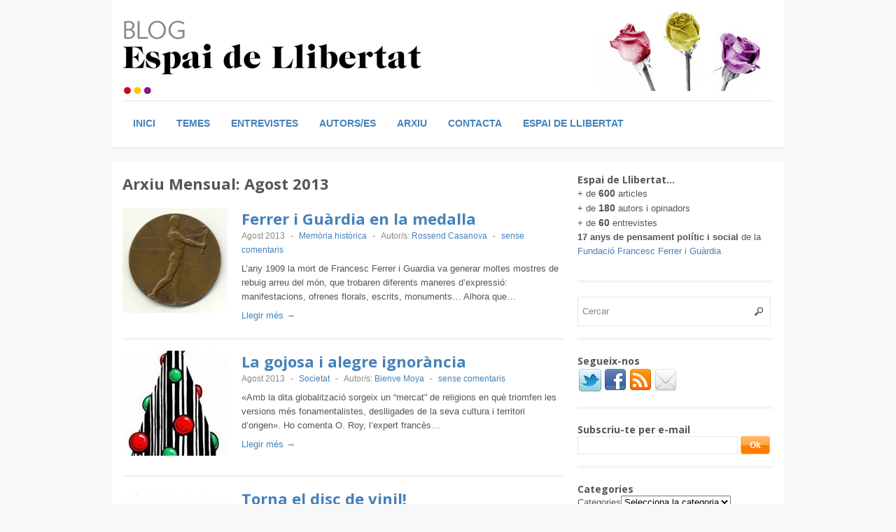

--- FILE ---
content_type: text/html; charset=UTF-8
request_url: https://blog.ferrerguardia.org/2013/08/
body_size: 10732
content:
 
<!DOCTYPE html>
<!--[if lt IE 7 ]> <html class="no-js ie6" lang="ca"> <![endif]-->
<!--[if IE 7 ]>    <html class="no-js ie7" lang="ca"> <![endif]-->
<!--[if IE 8 ]>    <html class="no-js ie8" lang="ca"> <![endif]-->
<!--[if (gte IE 9)|!(IE)]><!--> <html class="no-js" lang="ca"> <!--<![endif]-->
<head>
<meta charset="UTF-8" />
<meta name="viewport" content="width=device-width" />
<meta http-equiv="X-UA-Compatible" content="IE=edge,chrome=1" />




<link rel="profile" href="https://gmpg.org/xfn/11" />
<link rel="stylesheet" type="text/css" media="all" href="https://blog.ferrerguardia.org/wp-content/themes/max/style.css" />
<link rel="pingback" href="https://blog.ferrerguardia.org/xmlrpc.php" />
<script>(function(d, s, id){
				 var js, fjs = d.getElementsByTagName(s)[0];
				 if (d.getElementById(id)) {return;}
				 js = d.createElement(s); js.id = id;
				 js.src = "//connect.facebook.net/en_US/sdk.js#xfbml=1&version=v2.6";
				 fjs.parentNode.insertBefore(js, fjs);
			   }(document, 'script', 'facebook-jssdk'));</script>
<!-- This site is optimized with the Yoast SEO plugin v12.2 - https://yoast.com/wordpress/plugins/seo/ -->
<title>Arxius de Agost 2013 - Blog Espai de Llibertat</title>
<meta name="robots" content="max-snippet:-1, max-image-preview:large, max-video-preview:-1"/>
<link rel="canonical" href="https://blog.ferrerguardia.org/2013/08/" />
<meta property="og:locale" content="ca_ES" />
<meta property="og:type" content="object" />
<meta property="og:title" content="Arxius de Agost 2013 - Blog Espai de Llibertat" />
<meta property="og:url" content="https://blog.ferrerguardia.org/2013/08/" />
<meta property="og:site_name" content="Blog Espai de Llibertat" />
<meta name="twitter:card" content="summary" />
<meta name="twitter:title" content="Arxius de Agost 2013 - Blog Espai de Llibertat" />
<meta name="twitter:site" content="@f_ferrerguardia" />
<script type='application/ld+json' class='yoast-schema-graph yoast-schema-graph--main'>{"@context":"https://schema.org","@graph":[{"@type":"Organization","@id":"https://blog.ferrerguardia.org/#organization","name":"Fundaci\u00f3 Ferrer i Gu\u00e0rdia","url":"https://blog.ferrerguardia.org/","sameAs":["https://www.facebook.com/FundacioFrancescFerrerGuardia","https://www.linkedin.com/company/francisco-ferrer-foundation-fundaci-francesc-ferrer-i-gu-rdia","https://www.youtube.com/user/fundferrerguardia","https://twitter.com/f_ferrerguardia"],"logo":{"@type":"ImageObject","@id":"https://blog.ferrerguardia.org/#logo","url":"https://blog.ferrerguardia.org/wp-content/uploads/2013/01/logo-ffg.png","width":196,"height":36,"caption":"Fundaci\u00f3 Ferrer i Gu\u00e0rdia"},"image":{"@id":"https://blog.ferrerguardia.org/#logo"}},{"@type":"WebSite","@id":"https://blog.ferrerguardia.org/#website","url":"https://blog.ferrerguardia.org/","name":"Blog Espai de Llibertat","publisher":{"@id":"https://blog.ferrerguardia.org/#organization"},"potentialAction":{"@type":"SearchAction","target":"https://blog.ferrerguardia.org/?s={search_term_string}","query-input":"required name=search_term_string"}},{"@type":"CollectionPage","@id":"https://blog.ferrerguardia.org/2013/08/#webpage","url":"https://blog.ferrerguardia.org/2013/08/","inLanguage":"ca","name":"Arxius de Agost 2013 - Blog Espai de Llibertat","isPartOf":{"@id":"https://blog.ferrerguardia.org/#website"}}]}</script>
<!-- / Yoast SEO plugin. -->

<link rel='dns-prefetch' href='//ws.sharethis.com' />
<link rel='dns-prefetch' href='//maxcdn.bootstrapcdn.com' />
<link rel='dns-prefetch' href='//s.w.org' />
<link rel="alternate" type="application/rss+xml" title="Blog Espai de Llibertat &raquo; canal d&#039;informació" href="https://feeds.feedburner.com/BlogEspaiDeLlibertat" />
<link rel="alternate" type="application/rss+xml" title="Blog Espai de Llibertat &raquo; Canal dels comentaris" href="https://feeds.feedburner.com/BlogEspaiDeLlibertat" />
		<script type="text/javascript">
			window._wpemojiSettings = {"baseUrl":"https:\/\/s.w.org\/images\/core\/emoji\/12.0.0-1\/72x72\/","ext":".png","svgUrl":"https:\/\/s.w.org\/images\/core\/emoji\/12.0.0-1\/svg\/","svgExt":".svg","source":{"concatemoji":"https:\/\/blog.ferrerguardia.org\/wp-includes\/js\/wp-emoji-release.min.js?ver=5.2.23"}};
			!function(e,a,t){var n,r,o,i=a.createElement("canvas"),p=i.getContext&&i.getContext("2d");function s(e,t){var a=String.fromCharCode;p.clearRect(0,0,i.width,i.height),p.fillText(a.apply(this,e),0,0);e=i.toDataURL();return p.clearRect(0,0,i.width,i.height),p.fillText(a.apply(this,t),0,0),e===i.toDataURL()}function c(e){var t=a.createElement("script");t.src=e,t.defer=t.type="text/javascript",a.getElementsByTagName("head")[0].appendChild(t)}for(o=Array("flag","emoji"),t.supports={everything:!0,everythingExceptFlag:!0},r=0;r<o.length;r++)t.supports[o[r]]=function(e){if(!p||!p.fillText)return!1;switch(p.textBaseline="top",p.font="600 32px Arial",e){case"flag":return s([55356,56826,55356,56819],[55356,56826,8203,55356,56819])?!1:!s([55356,57332,56128,56423,56128,56418,56128,56421,56128,56430,56128,56423,56128,56447],[55356,57332,8203,56128,56423,8203,56128,56418,8203,56128,56421,8203,56128,56430,8203,56128,56423,8203,56128,56447]);case"emoji":return!s([55357,56424,55356,57342,8205,55358,56605,8205,55357,56424,55356,57340],[55357,56424,55356,57342,8203,55358,56605,8203,55357,56424,55356,57340])}return!1}(o[r]),t.supports.everything=t.supports.everything&&t.supports[o[r]],"flag"!==o[r]&&(t.supports.everythingExceptFlag=t.supports.everythingExceptFlag&&t.supports[o[r]]);t.supports.everythingExceptFlag=t.supports.everythingExceptFlag&&!t.supports.flag,t.DOMReady=!1,t.readyCallback=function(){t.DOMReady=!0},t.supports.everything||(n=function(){t.readyCallback()},a.addEventListener?(a.addEventListener("DOMContentLoaded",n,!1),e.addEventListener("load",n,!1)):(e.attachEvent("onload",n),a.attachEvent("onreadystatechange",function(){"complete"===a.readyState&&t.readyCallback()})),(n=t.source||{}).concatemoji?c(n.concatemoji):n.wpemoji&&n.twemoji&&(c(n.twemoji),c(n.wpemoji)))}(window,document,window._wpemojiSettings);
		</script>
		<style type="text/css">
img.wp-smiley,
img.emoji {
	display: inline !important;
	border: none !important;
	box-shadow: none !important;
	height: 1em !important;
	width: 1em !important;
	margin: 0 .07em !important;
	vertical-align: -0.1em !important;
	background: none !important;
	padding: 0 !important;
}
</style>
	<link rel='stylesheet' id='cnss_font_awesome_css-css'  href='https://blog.ferrerguardia.org/wp-content/plugins/easy-social-icons/css/font-awesome/css/all.min.css?ver=5.7.2' type='text/css' media='all' />
<link rel='stylesheet' id='cnss_font_awesome_v4_shims-css'  href='https://blog.ferrerguardia.org/wp-content/plugins/easy-social-icons/css/font-awesome/css/v4-shims.min.css?ver=5.7.2' type='text/css' media='all' />
<link rel='stylesheet' id='cnss_css-css'  href='https://blog.ferrerguardia.org/wp-content/plugins/easy-social-icons/css/cnss.css?ver=1.0' type='text/css' media='all' />
<link rel='stylesheet' id='wp-easyarchives-css'  href='https://blog.ferrerguardia.org/wp-content/plugins/wp-easyarchives/css/wp-easyarchives.css?ver=3.1.2' type='text/css' media='screen' />
<link rel='stylesheet' id='fb_data_style-css'  href='https://blog.ferrerguardia.org/wp-content/plugins/feedburner-form/control/fbstyle.css?ver=5.2.23' type='text/css' media='all' />
<link rel='stylesheet' id='wp-block-library-css'  href='https://blog.ferrerguardia.org/wp-includes/css/dist/block-library/style.min.css?ver=5.2.23' type='text/css' media='all' />
<link rel='stylesheet' id='simple-share-buttons-adder-font-awesome-css'  href='//maxcdn.bootstrapcdn.com/font-awesome/4.3.0/css/font-awesome.min.css?ver=5.2.23' type='text/css' media='all' />
<link rel='stylesheet' id='google_fonts-css'  href='https://fonts.googleapis.com/css?family=Open+Sans%3A700%2C400%2C600&#038;ver=5.2.23' type='text/css' media='all' />
<script type='text/javascript' src='https://blog.ferrerguardia.org/wp-includes/js/jquery/jquery.js?ver=1.12.4-wp'></script>
<script type='text/javascript' src='https://blog.ferrerguardia.org/wp-includes/js/jquery/jquery-migrate.min.js?ver=1.4.1'></script>
<script type='text/javascript' src='https://blog.ferrerguardia.org/wp-content/plugins/easy-social-icons/js/cnss.js?ver=1.0'></script>
<script type='text/javascript'>
/* <![CDATA[ */
var gadwpUAEventsData = {"options":{"event_tracking":"1","event_downloads":"zip|mp3|mpeg|pdf|doc*|ppt*|xls*|jpeg|png|gif|tiff","event_bouncerate":0,"aff_tracking":0,"event_affiliates":"\/out\/","hash_tracking":0,"root_domain":"ferrerguardia.org","event_timeout":100,"event_precision":0,"event_formsubmit":0,"ga_pagescrolldepth_tracking":0,"ga_with_gtag":0}};
/* ]]> */
</script>
<script type='text/javascript' src='https://blog.ferrerguardia.org/wp-content/plugins/google-analytics-dashboard-for-wp/front/js/tracking-analytics-events.js?ver=5.3.9'></script>
<script id='st_insights_js' type='text/javascript' src='https://ws.sharethis.com/button/st_insights.js?publisher=4d48b7c5-0ae3-43d4-bfbe-3ff8c17a8ae6&#038;product=simpleshare'></script>
<script type='text/javascript' src='https://blog.ferrerguardia.org/wp-content/themes/max/js/superfish.js?ver=5.2.23'></script>
<script type='text/javascript' src='https://blog.ferrerguardia.org/wp-content/themes/max/js/jquery.easing_1.3.js?ver=5.2.23'></script>
<script type='text/javascript' src='https://blog.ferrerguardia.org/wp-content/themes/max/js/lofslider.js?ver=5.2.23'></script>
<script type='text/javascript' src='https://blog.ferrerguardia.org/wp-content/themes/max/js/jcarousellite_1.0.1.min.js?ver=5.2.23'></script>
<script type='text/javascript' src='https://blog.ferrerguardia.org/wp-content/themes/max/js/jquery.mobilemenu.js?ver=5.2.23'></script>
<script type='text/javascript' src='https://blog.ferrerguardia.org/wp-content/themes/max/js/custom.js?ver=5.2.23'></script>
<link rel='https://api.w.org/' href='https://blog.ferrerguardia.org/wp-json/' />
<link rel="EditURI" type="application/rsd+xml" title="RSD" href="https://blog.ferrerguardia.org/xmlrpc.php?rsd" />
<link rel="wlwmanifest" type="application/wlwmanifest+xml" href="https://blog.ferrerguardia.org/wp-includes/wlwmanifest.xml" /> 
<meta name="generator" content="WordPress 5.2.23" />
<style type="text/css">
		ul.cnss-social-icon li.cn-fa-icon a:hover{opacity: 0.7!important;color:#ffffff!important;}
		</style><meta name="generator" content="Site Kit by Google 1.103.0" /><link rel="shortcut icon" href="https://blog.ferrerguardia.org/favicon.ico" />	
<meta name="google-site-verification" content="qNwNkH4UxyTap9CWJTgG-JSTbWtaBK5dVbf9yV3olmQ" />
<meta name="msvalidate.01" content="4B93706E85B6018FCB6E6C0B41346201" />
		<style type="text/css">.recentcomments a{display:inline !important;padding:0 !important;margin:0 !important;}</style>
		
<!-- BEGIN ExactMetrics v5.3.9 Universal Analytics - https://exactmetrics.com/ -->
<script>
(function(i,s,o,g,r,a,m){i['GoogleAnalyticsObject']=r;i[r]=i[r]||function(){
	(i[r].q=i[r].q||[]).push(arguments)},i[r].l=1*new Date();a=s.createElement(o),
	m=s.getElementsByTagName(o)[0];a.async=1;a.src=g;m.parentNode.insertBefore(a,m)
})(window,document,'script','https://www.google-analytics.com/analytics.js','ga');
  ga('create', 'UA-2000679-7', 'auto');
  ga('send', 'pageview');
</script>
<!-- END ExactMetrics Universal Analytics -->
</head>

<body class="archive date">

<div id="container" class="hfeed">

<div id="header">	

		<div class="header-wrap">
		<div class="logo">
							<h1>
					<a href="https://blog.ferrerguardia.org" title="Blog Espai de Llibertat">
						<img src="https://blog.ferrerguardia.org/wp-content/themes/max/images/logo.png" alt="Blog Espai de Llibertat" />
					</a>
				</h1>	
				
		</div>	<!-- /logo -->
		
					<div class="ad468">	
				<a href='https://blog.ferrerguardia.org'><img src='https://blog.ferrerguardia.org/wp-content/themes/max/images/roses-edl.png' /></a>	
			</div>
				
	</div><!-- /wrap -->
	
	<div id="nav">	
		<div class="menu-menu-principal-container"><ul id="menu-menu-principal" class="menu"><li id="menu-item-163" class="menu-item menu-item-type-custom menu-item-object-custom menu-item-home menu-item-163"><a href="https://blog.ferrerguardia.org/">Inici</a></li>
<li id="menu-item-160" class="menu-item menu-item-type-custom menu-item-object-custom menu-item-has-children menu-item-160"><a href="#">Temes</a>
<ul class="sub-menu">
	<li id="menu-item-122" class="menu-item menu-item-type-taxonomy menu-item-object-category menu-item-122"><a href="https://blog.ferrerguardia.org/tema/laicitat/">Laïcitat</a></li>
	<li id="menu-item-123" class="menu-item menu-item-type-taxonomy menu-item-object-category menu-item-123"><a href="https://blog.ferrerguardia.org/tema/pedagogia/">Pedagogia</a></li>
	<li id="menu-item-158" class="menu-item menu-item-type-taxonomy menu-item-object-category menu-item-158"><a href="https://blog.ferrerguardia.org/tema/participacio/">Participació</a></li>
	<li id="menu-item-152" class="menu-item menu-item-type-taxonomy menu-item-object-category menu-item-152"><a href="https://blog.ferrerguardia.org/tema/debat-politic/">Debat polític</a></li>
	<li id="menu-item-153" class="menu-item menu-item-type-taxonomy menu-item-object-category menu-item-153"><a href="https://blog.ferrerguardia.org/tema/drets-humans/">Drets Humans</a></li>
	<li id="menu-item-157" class="menu-item menu-item-type-taxonomy menu-item-object-category menu-item-157"><a href="https://blog.ferrerguardia.org/tema/memoria-historica/">Memòria històrica</a></li>
	<li id="menu-item-155" class="menu-item menu-item-type-taxonomy menu-item-object-category menu-item-155"><a href="https://blog.ferrerguardia.org/tema/economia/">Economia</a></li>
	<li id="menu-item-159" class="menu-item menu-item-type-taxonomy menu-item-object-category menu-item-159"><a href="https://blog.ferrerguardia.org/tema/societat/">Societat</a></li>
	<li id="menu-item-154" class="menu-item menu-item-type-taxonomy menu-item-object-category menu-item-154"><a href="https://blog.ferrerguardia.org/tema/ecologia/">Ecologia</a></li>
	<li id="menu-item-151" class="menu-item menu-item-type-taxonomy menu-item-object-category menu-item-151"><a href="https://blog.ferrerguardia.org/tema/miscel%c2%b7lania/">Miscel·lània</a></li>
</ul>
</li>
<li id="menu-item-156" class="menu-item menu-item-type-taxonomy menu-item-object-category menu-item-156"><a href="https://blog.ferrerguardia.org/tema/entrevistes/">Entrevistes</a></li>
<li id="menu-item-174" class="menu-item menu-item-type-post_type menu-item-object-page menu-item-174"><a href="https://blog.ferrerguardia.org/autors/">Autors/es</a></li>
<li id="menu-item-1442" class="menu-item menu-item-type-post_type menu-item-object-page menu-item-1442"><a href="https://blog.ferrerguardia.org/arxiu/">Arxiu</a></li>
<li id="menu-item-179" class="menu-item menu-item-type-post_type menu-item-object-page menu-item-179"><a href="https://blog.ferrerguardia.org/contacta/">Contacta</a></li>
<li id="menu-item-2044" class="menu-item menu-item-type-post_type menu-item-object-page menu-item-2044"><a href="https://blog.ferrerguardia.org/espai-de-llibertat/">Espai de Llibertat</a></li>
</ul></div>		
	</div>
	
	<div class="clear"></div>
	
</div> <!-- /header -->

<div id="content-container">	<div id="content" >	
		<h2 class="page-title">
							Arxiu Mensual: <span>Agost 2013</span>					</h2>	
		
		 
<div id="posts-list">
					
			
			<div class="post">					
				<div class="post-image">
					<a href="https://blog.ferrerguardia.org/ferrer-i-guardia-en-la-medalla/"><img width="150" height="150" src="https://blog.ferrerguardia.org/wp-content/uploads/2013/07/FOTO-05-150x150.jpg" class="attachment-thumbnail size-thumbnail wp-post-image" alt="" title="" /></a>
				</div>
					
				<div class="right">
			
										
					<h2> <a href="https://blog.ferrerguardia.org/ferrer-i-guardia-en-la-medalla/" title="Permalink to Ferrer i Guàrdia en la medalla" rel="bookmark">Ferrer i Guàrdia en la medalla</a></h2>
					
					<div class="post-meta">
						<span class="date">Agost 2013</span> 
						<span class="sep"> - </span>						
						<span class="category"><a href="https://blog.ferrerguardia.org/tema/memoria-historica/" rel="category tag">Memòria històrica</a></span>
						<span class="sep"> - </span><span class="tags">Autor/s: <a href="https://blog.ferrerguardia.org/autor/rossend-casanova/" rel="tag">Rossend Casanova</a></span>													<span class="sep"> - </span>
							<span class="comments"><a href="https://blog.ferrerguardia.org/ferrer-i-guardia-en-la-medalla/#respond">sense comentaris</a></span>			
								
					</div>								
						
					<div class="exceprt">
						<p>L’any 1909 la mort de Francesc Ferrer i Guardia va generar moltes mostres de rebuig arreu del món, que trobaren diferents maneres d’expressió: manifestacions, ofrenes florals, escrits, monuments&#8230; Alhora que&#8230;</p>
					</div> 
					
					<div class="more">
						<a href="https://blog.ferrerguardia.org/ferrer-i-guardia-en-la-medalla/">Llegir més &rarr;</a>
					</div> 
				</div>	
			</div><!-- post -->		

				
			
			<div class="post">					
				<div class="post-image">
					<a href="https://blog.ferrerguardia.org/la-gojosa-i-alegre-ignorancia/"><img width="150" height="150" src="https://blog.ferrerguardia.org/wp-content/uploads/2013/07/arbol-navidad-consumismo-150x150.jpg" class="attachment-thumbnail size-thumbnail wp-post-image" alt="" title="" /></a>
				</div>
					
				<div class="right">
			
										
					<h2> <a href="https://blog.ferrerguardia.org/la-gojosa-i-alegre-ignorancia/" title="Permalink to La gojosa i alegre ignorància" rel="bookmark">La gojosa i alegre ignorància</a></h2>
					
					<div class="post-meta">
						<span class="date">Agost 2013</span> 
						<span class="sep"> - </span>						
						<span class="category"><a href="https://blog.ferrerguardia.org/tema/societat/" rel="category tag">Societat</a></span>
						<span class="sep"> - </span><span class="tags">Autor/s: <a href="https://blog.ferrerguardia.org/autor/bienve-moya/" rel="tag">Bienve Moya</a></span>													<span class="sep"> - </span>
							<span class="comments"><a href="https://blog.ferrerguardia.org/la-gojosa-i-alegre-ignorancia/#respond">sense comentaris</a></span>			
								
					</div>								
						
					<div class="exceprt">
						<p>«Amb la dita globalització sorgeix un “mercat” de religions en què triomfen les versions més fonamentalistes, deslligades de la seva cultura i territori d’origen». Ho comenta O. Roy, l’expert francès&#8230;</p>
					</div> 
					
					<div class="more">
						<a href="https://blog.ferrerguardia.org/la-gojosa-i-alegre-ignorancia/">Llegir més &rarr;</a>
					</div> 
				</div>	
			</div><!-- post -->		

				
			
			<div class="post">					
				<div class="post-image">
					<a href="https://blog.ferrerguardia.org/torna-el-disc-de-vinil/"><img width="150" height="150" src="https://blog.ferrerguardia.org/wp-content/uploads/2013/07/disc-150x150.jpg" class="attachment-thumbnail size-thumbnail wp-post-image" alt="" title="" /></a>
				</div>
					
				<div class="right">
			
										
					<h2> <a href="https://blog.ferrerguardia.org/torna-el-disc-de-vinil/" title="Permalink to Torna el disc de vinil!" rel="bookmark">Torna el disc de vinil!</a></h2>
					
					<div class="post-meta">
						<span class="date">Agost 2013</span> 
						<span class="sep"> - </span>						
						<span class="category"><a href="https://blog.ferrerguardia.org/tema/societat/" rel="category tag">Societat</a></span>
						<span class="sep"> - </span><span class="tags">Autor/s: <a href="https://blog.ferrerguardia.org/autor/david-morla/" rel="tag">David Morlà</a></span>													<span class="sep"> - </span>
							<span class="comments"><a href="https://blog.ferrerguardia.org/torna-el-disc-de-vinil/#respond">sense comentaris</a></span>			
								
					</div>								
						
					<div class="exceprt">
						<p>A l’actualitat el consum de música enregistrada experimenta canvis i mutacions a velocitats desorbitades. La indústria discogràfica veu com el sistema tradicional d’edició i distribució de discos no passa pel&#8230;</p>
					</div> 
					
					<div class="more">
						<a href="https://blog.ferrerguardia.org/torna-el-disc-de-vinil/">Llegir més &rarr;</a>
					</div> 
				</div>	
			</div><!-- post -->		

				
			
			<div class="post">					
				<div class="post-image">
					<a href="https://blog.ferrerguardia.org/el-microones-de-lavia/"><img width="150" height="150" src="https://blog.ferrerguardia.org/wp-content/uploads/2013/07/terra-150x150.jpg" class="attachment-thumbnail size-thumbnail wp-post-image" alt="" title="" /></a>
				</div>
					
				<div class="right">
			
										
					<h2> <a href="https://blog.ferrerguardia.org/el-microones-de-lavia/" title="Permalink to El microones de l’àvia" rel="bookmark">El microones de l’àvia</a></h2>
					
					<div class="post-meta">
						<span class="date">Agost 2013</span> 
						<span class="sep"> - </span>						
						<span class="category"><a href="https://blog.ferrerguardia.org/tema/economia/" rel="category tag">Economia</a></span>
						<span class="sep"> - </span><span class="tags">Autor/s: <a href="https://blog.ferrerguardia.org/autor/laura-golano/" rel="tag">Laura Golanó</a></span>													<span class="sep"> - </span>
							<span class="comments"><a href="https://blog.ferrerguardia.org/el-microones-de-lavia/#comments">1 comment</a></span>			
								
					</div>								
						
					<div class="exceprt">
						<p>Fa uns mesos la meva àvia, d’uns 70 anys, es va disgustar amb l’electrodomèstic més utilitzat per excel·lència, el microones. Uns 20 anys enrere en va comprar un perquè el&#8230;</p>
					</div> 
					
					<div class="more">
						<a href="https://blog.ferrerguardia.org/el-microones-de-lavia/">Llegir més &rarr;</a>
					</div> 
				</div>	
			</div><!-- post -->		

				
				
		
		

</div>
				
	</div>
	
 
<div id="sidebar">
		
		<div id="text-2" class="widget widget_text"><h4>Espai de Llibertat&#8230;</h4>			<div class="textwidget"><p>+ de <span style="font-weight:bold;font-size:110%;">600</span> articles<br />
+ de <span style="font-weight:bold;font-size:110%;">180</span> autors i opinadors<br />
+ de <span style="font-weight:bold;font-size:110%;">60</span> entrevistes<br />
<strong>17 anys de pensament polític i social</strong> de la <a target="_blank" href="http://www.ferrerguardia.org" rel="noopener noreferrer">Fundació Francesc Ferrer i Guàrdia</a></p>
</div>
		</div><div id="search-2" class="widget widget_search"> 
<form method="get" id="searchform" action="https://blog.ferrerguardia.org/">
	<div>
		<input class="searchfield" type="text" value="Cercar" name="s" id="s" onfocus="if (this.value == 'Search') {this.value = '';}" onblur="if (this.value == '') {this.value = 'Search';}" />
	</div>
</form>
</div><div id="cnss_widget-2" class="widget widget_cnss_widget"><h4>Segueix-nos</h4><ul id="" class="cnss-social-icon " style="text-align:;"><li class="cn-fa-twitter" style="display:inline-block;"><a class="" target="_blank" href="https://twitter.com/f_ferrerguardia" title="Twitter" style=""><img src="https://blog.ferrerguardia.org/wp-content/uploads/1368094130_twitter_32.png" border="0" width="32" height="32" alt="Twitter" title="Twitter" style="margin:2px;" /></a></li><li class="cn-fa-facebook" style="display:inline-block;"><a class="" target="_blank" href="https://www.facebook.com/FundacioFrancescFerrerGuardia" title="Facebook" style=""><img src="https://blog.ferrerguardia.org/wp-content/uploads/1362571748_facebook_32.png" border="0" width="32" height="32" alt="Facebook" title="Facebook" style="margin:2px;" /></a></li><li class="cn-fa-rss" style="display:inline-block;"><a class="" target="_blank" href="https://feeds.feedburner.com/BlogEspaiDeLlibertat" title="RSS" style=""><img src="https://blog.ferrerguardia.org/wp-content/uploads/1362571785_rss_32.png" border="0" width="32" height="32" alt="RSS" title="RSS" style="margin:2px;" /></a></li><li class="cn-fa-contacta" style="display:inline-block;"><a class="" target="_blank" href="https://blog.ferrerguardia.org/contacta" title="Contacta" style=""><img src="https://blog.ferrerguardia.org/wp-content/uploads/1362571909_email_32.png" border="0" width="32" height="32" alt="Contacta" title="Contacta" style="margin:2px;" /></a></li></ul></div>

    <div id="feedburnerformwidget-2" class="widget widget_feedburnerformwidget">
    <!-- Plugin Feedburner Form-->
    <div class="fb-container">
        <h4>Subscriu-te per e-mail</h4>        <div class="fbf-text">
                        </div>
        <form  class="fbf-widget" action="https://feedburner.google.com/fb/a/mailverify" method="post" target="popupwindow" onsubmit="window.open('https://feedburner.google.com/fb/a/mailverify?uri=BlogEspaiDeLlibertat', 'popupwindow', 'scrollbars=yes,width=550,height=520');return true">
        <input class="subscription_email" type="text" name="email" placeholder="" /><input type="hidden" value="BlogEspaiDeLlibertat" name="uri"/>
        <input type="hidden" name="loc" value="ca"/>
        <input class="subscription_btn" type="submit" value ="Ok"/>
        </form>

    
    
    </div>
    <!-- Plugin Feedburner Form-->
		</div>
    <div id="categories-2" class="widget widget_categories"><h4>Categories</h4><form action="https://blog.ferrerguardia.org" method="get"><label class="screen-reader-text" for="cat">Categories</label><select  name='cat' id='cat' class='postform' >
	<option value='-1'>Selecciona la categoria</option>
	<option class="level-0" value="12">Debat polític&nbsp;&nbsp;(183)</option>
	<option class="level-0" value="1">Drets Humans&nbsp;&nbsp;(58)</option>
	<option class="level-0" value="14">Ecologia&nbsp;&nbsp;(55)</option>
	<option class="level-0" value="13">Economia&nbsp;&nbsp;(71)</option>
	<option class="level-0" value="6">Entrevistes&nbsp;&nbsp;(75)</option>
	<option class="level-0" value="2">Laïcitat&nbsp;&nbsp;(135)</option>
	<option class="level-0" value="11">Memòria històrica&nbsp;&nbsp;(95)</option>
	<option class="level-0" value="16">Miscel·lània&nbsp;&nbsp;(26)</option>
	<option class="level-0" value="10">Participació&nbsp;&nbsp;(37)</option>
	<option class="level-0" value="3">Pedagogia&nbsp;&nbsp;(84)</option>
	<option class="level-0" value="15">Societat&nbsp;&nbsp;(182)</option>
</select>
</form>
<script type='text/javascript'>
/* <![CDATA[ */
(function() {
	var dropdown = document.getElementById( "cat" );
	function onCatChange() {
		if ( dropdown.options[ dropdown.selectedIndex ].value > 0 ) {
			dropdown.parentNode.submit();
		}
	}
	dropdown.onchange = onCatChange;
})();
/* ]]> */
</script>

			</div><div id="archives-2" class="widget widget_archive"><h4>Arxius</h4>		<label class="screen-reader-text" for="archives-dropdown-2">Arxius</label>
		<select id="archives-dropdown-2" name="archive-dropdown">
			
			<option value="">Selecciona el mes</option>
				<option value='https://blog.ferrerguardia.org/2025/12/'> Desembre 2025 &nbsp;(1)</option>
	<option value='https://blog.ferrerguardia.org/2025/11/'> Novembre 2025 &nbsp;(2)</option>
	<option value='https://blog.ferrerguardia.org/2025/10/'> Octubre 2025 &nbsp;(1)</option>
	<option value='https://blog.ferrerguardia.org/2025/03/'> Març 2025 &nbsp;(1)</option>
	<option value='https://blog.ferrerguardia.org/2025/02/'> Febrer 2025 &nbsp;(1)</option>
	<option value='https://blog.ferrerguardia.org/2025/01/'> Gener 2025 &nbsp;(1)</option>
	<option value='https://blog.ferrerguardia.org/2024/11/'> Novembre 2024 &nbsp;(1)</option>
	<option value='https://blog.ferrerguardia.org/2024/09/'> Setembre 2024 &nbsp;(1)</option>
	<option value='https://blog.ferrerguardia.org/2024/05/'> Maig 2024 &nbsp;(1)</option>
	<option value='https://blog.ferrerguardia.org/2023/07/'> Juliol 2023 &nbsp;(1)</option>
	<option value='https://blog.ferrerguardia.org/2023/03/'> Març 2023 &nbsp;(1)</option>
	<option value='https://blog.ferrerguardia.org/2022/10/'> Octubre 2022 &nbsp;(1)</option>
	<option value='https://blog.ferrerguardia.org/2022/06/'> Juny 2022 &nbsp;(1)</option>
	<option value='https://blog.ferrerguardia.org/2022/01/'> Gener 2022 &nbsp;(1)</option>
	<option value='https://blog.ferrerguardia.org/2021/11/'> Novembre 2021 &nbsp;(1)</option>
	<option value='https://blog.ferrerguardia.org/2021/10/'> Octubre 2021 &nbsp;(2)</option>
	<option value='https://blog.ferrerguardia.org/2020/10/'> Octubre 2020 &nbsp;(1)</option>
	<option value='https://blog.ferrerguardia.org/2020/09/'> Setembre 2020 &nbsp;(1)</option>
	<option value='https://blog.ferrerguardia.org/2020/06/'> Juny 2020 &nbsp;(1)</option>
	<option value='https://blog.ferrerguardia.org/2020/04/'> Abril 2020 &nbsp;(2)</option>
	<option value='https://blog.ferrerguardia.org/2020/03/'> Març 2020 &nbsp;(1)</option>
	<option value='https://blog.ferrerguardia.org/2019/07/'> Juliol 2019 &nbsp;(1)</option>
	<option value='https://blog.ferrerguardia.org/2019/03/'> Març 2019 &nbsp;(1)</option>
	<option value='https://blog.ferrerguardia.org/2018/12/'> Desembre 2018 &nbsp;(1)</option>
	<option value='https://blog.ferrerguardia.org/2018/10/'> Octubre 2018 &nbsp;(2)</option>
	<option value='https://blog.ferrerguardia.org/2018/06/'> Juny 2018 &nbsp;(1)</option>
	<option value='https://blog.ferrerguardia.org/2018/05/'> Maig 2018 &nbsp;(1)</option>
	<option value='https://blog.ferrerguardia.org/2018/04/'> Abril 2018 &nbsp;(1)</option>
	<option value='https://blog.ferrerguardia.org/2018/03/'> Març 2018 &nbsp;(1)</option>
	<option value='https://blog.ferrerguardia.org/2018/02/'> Febrer 2018 &nbsp;(1)</option>
	<option value='https://blog.ferrerguardia.org/2017/11/'> Novembre 2017 &nbsp;(1)</option>
	<option value='https://blog.ferrerguardia.org/2017/10/'> Octubre 2017 &nbsp;(2)</option>
	<option value='https://blog.ferrerguardia.org/2017/05/'> Maig 2017 &nbsp;(2)</option>
	<option value='https://blog.ferrerguardia.org/2017/04/'> Abril 2017 &nbsp;(1)</option>
	<option value='https://blog.ferrerguardia.org/2017/03/'> Març 2017 &nbsp;(1)</option>
	<option value='https://blog.ferrerguardia.org/2017/02/'> Febrer 2017 &nbsp;(2)</option>
	<option value='https://blog.ferrerguardia.org/2017/01/'> Gener 2017 &nbsp;(1)</option>
	<option value='https://blog.ferrerguardia.org/2016/12/'> Desembre 2016 &nbsp;(1)</option>
	<option value='https://blog.ferrerguardia.org/2016/11/'> Novembre 2016 &nbsp;(1)</option>
	<option value='https://blog.ferrerguardia.org/2016/10/'> Octubre 2016 &nbsp;(1)</option>
	<option value='https://blog.ferrerguardia.org/2016/09/'> Setembre 2016 &nbsp;(1)</option>
	<option value='https://blog.ferrerguardia.org/2016/07/'> Juliol 2016 &nbsp;(1)</option>
	<option value='https://blog.ferrerguardia.org/2016/06/'> Juny 2016 &nbsp;(2)</option>
	<option value='https://blog.ferrerguardia.org/2016/04/'> Abril 2016 &nbsp;(3)</option>
	<option value='https://blog.ferrerguardia.org/2016/02/'> Febrer 2016 &nbsp;(1)</option>
	<option value='https://blog.ferrerguardia.org/2016/01/'> Gener 2016 &nbsp;(1)</option>
	<option value='https://blog.ferrerguardia.org/2015/12/'> Desembre 2015 &nbsp;(1)</option>
	<option value='https://blog.ferrerguardia.org/2015/11/'> Novembre 2015 &nbsp;(4)</option>
	<option value='https://blog.ferrerguardia.org/2015/10/'> Octubre 2015 &nbsp;(6)</option>
	<option value='https://blog.ferrerguardia.org/2015/09/'> Setembre 2015 &nbsp;(2)</option>
	<option value='https://blog.ferrerguardia.org/2015/06/'> Juny 2015 &nbsp;(1)</option>
	<option value='https://blog.ferrerguardia.org/2015/02/'> Febrer 2015 &nbsp;(2)</option>
	<option value='https://blog.ferrerguardia.org/2015/01/'> Gener 2015 &nbsp;(2)</option>
	<option value='https://blog.ferrerguardia.org/2014/12/'> Desembre 2014 &nbsp;(6)</option>
	<option value='https://blog.ferrerguardia.org/2014/10/'> Octubre 2014 &nbsp;(1)</option>
	<option value='https://blog.ferrerguardia.org/2014/09/'> Setembre 2014 &nbsp;(2)</option>
	<option value='https://blog.ferrerguardia.org/2014/07/'> Juliol 2014 &nbsp;(1)</option>
	<option value='https://blog.ferrerguardia.org/2014/05/'> Maig 2014 &nbsp;(3)</option>
	<option value='https://blog.ferrerguardia.org/2014/04/'> Abril 2014 &nbsp;(3)</option>
	<option value='https://blog.ferrerguardia.org/2014/03/'> Març 2014 &nbsp;(2)</option>
	<option value='https://blog.ferrerguardia.org/2014/02/'> Febrer 2014 &nbsp;(2)</option>
	<option value='https://blog.ferrerguardia.org/2014/01/'> Gener 2014 &nbsp;(1)</option>
	<option value='https://blog.ferrerguardia.org/2013/12/'> Desembre 2013 &nbsp;(3)</option>
	<option value='https://blog.ferrerguardia.org/2013/11/'> Novembre 2013 &nbsp;(2)</option>
	<option value='https://blog.ferrerguardia.org/2013/10/'> Octubre 2013 &nbsp;(4)</option>
	<option value='https://blog.ferrerguardia.org/2013/09/'> Setembre 2013 &nbsp;(6)</option>
	<option value='https://blog.ferrerguardia.org/2013/08/' selected='selected'> Agost 2013 &nbsp;(4)</option>
	<option value='https://blog.ferrerguardia.org/2013/07/'> Juliol 2013 &nbsp;(3)</option>
	<option value='https://blog.ferrerguardia.org/2013/06/'> Juny 2013 &nbsp;(1)</option>
	<option value='https://blog.ferrerguardia.org/2013/05/'> Maig 2013 &nbsp;(1)</option>
	<option value='https://blog.ferrerguardia.org/2013/04/'> Abril 2013 &nbsp;(11)</option>
	<option value='https://blog.ferrerguardia.org/2012/12/'> Desembre 2012 &nbsp;(9)</option>
	<option value='https://blog.ferrerguardia.org/2012/07/'> Juliol 2012 &nbsp;(11)</option>
	<option value='https://blog.ferrerguardia.org/2012/03/'> Març 2012 &nbsp;(14)</option>
	<option value='https://blog.ferrerguardia.org/2012/02/'> Febrer 2012 &nbsp;(5)</option>
	<option value='https://blog.ferrerguardia.org/2011/12/'> Desembre 2011 &nbsp;(6)</option>
	<option value='https://blog.ferrerguardia.org/2011/07/'> Juliol 2011 &nbsp;(10)</option>
	<option value='https://blog.ferrerguardia.org/2011/04/'> Abril 2011 &nbsp;(5)</option>
	<option value='https://blog.ferrerguardia.org/2011/02/'> Febrer 2011 &nbsp;(10)</option>
	<option value='https://blog.ferrerguardia.org/2010/12/'> Desembre 2010 &nbsp;(10)</option>
	<option value='https://blog.ferrerguardia.org/2010/09/'> Setembre 2010 &nbsp;(12)</option>
	<option value='https://blog.ferrerguardia.org/2010/06/'> Juny 2010 &nbsp;(14)</option>
	<option value='https://blog.ferrerguardia.org/2010/03/'> Març 2010 &nbsp;(11)</option>
	<option value='https://blog.ferrerguardia.org/2008/03/'> Març 2008 &nbsp;(9)</option>
	<option value='https://blog.ferrerguardia.org/2007/12/'> Desembre 2007 &nbsp;(11)</option>
	<option value='https://blog.ferrerguardia.org/2007/09/'> Setembre 2007 &nbsp;(12)</option>
	<option value='https://blog.ferrerguardia.org/2007/06/'> Juny 2007 &nbsp;(13)</option>
	<option value='https://blog.ferrerguardia.org/2007/03/'> Març 2007 &nbsp;(11)</option>
	<option value='https://blog.ferrerguardia.org/2006/12/'> Desembre 2006 &nbsp;(10)</option>
	<option value='https://blog.ferrerguardia.org/2006/09/'> Setembre 2006 &nbsp;(10)</option>
	<option value='https://blog.ferrerguardia.org/2006/06/'> Juny 2006 &nbsp;(12)</option>
	<option value='https://blog.ferrerguardia.org/2006/03/'> Març 2006 &nbsp;(8)</option>
	<option value='https://blog.ferrerguardia.org/2005/12/'> Desembre 2005 &nbsp;(6)</option>
	<option value='https://blog.ferrerguardia.org/2005/09/'> Setembre 2005 &nbsp;(12)</option>
	<option value='https://blog.ferrerguardia.org/2005/06/'> Juny 2005 &nbsp;(12)</option>
	<option value='https://blog.ferrerguardia.org/2005/03/'> Març 2005 &nbsp;(9)</option>
	<option value='https://blog.ferrerguardia.org/2004/12/'> Desembre 2004 &nbsp;(11)</option>
	<option value='https://blog.ferrerguardia.org/2004/09/'> Setembre 2004 &nbsp;(13)</option>
	<option value='https://blog.ferrerguardia.org/2004/06/'> Juny 2004 &nbsp;(11)</option>
	<option value='https://blog.ferrerguardia.org/2004/03/'> Març 2004 &nbsp;(12)</option>
	<option value='https://blog.ferrerguardia.org/2003/12/'> Desembre 2003 &nbsp;(15)</option>
	<option value='https://blog.ferrerguardia.org/2003/09/'> Setembre 2003 &nbsp;(10)</option>
	<option value='https://blog.ferrerguardia.org/2003/06/'> Juny 2003 &nbsp;(10)</option>
	<option value='https://blog.ferrerguardia.org/2003/03/'> Març 2003 &nbsp;(9)</option>
	<option value='https://blog.ferrerguardia.org/2002/12/'> Desembre 2002 &nbsp;(10)</option>
	<option value='https://blog.ferrerguardia.org/2002/09/'> Setembre 2002 &nbsp;(11)</option>
	<option value='https://blog.ferrerguardia.org/2002/06/'> Juny 2002 &nbsp;(10)</option>
	<option value='https://blog.ferrerguardia.org/2002/03/'> Març 2002 &nbsp;(10)</option>
	<option value='https://blog.ferrerguardia.org/2001/12/'> Desembre 2001 &nbsp;(10)</option>
	<option value='https://blog.ferrerguardia.org/2001/09/'> Setembre 2001 &nbsp;(9)</option>
	<option value='https://blog.ferrerguardia.org/2001/06/'> Juny 2001 &nbsp;(9)</option>
	<option value='https://blog.ferrerguardia.org/2001/03/'> Març 2001 &nbsp;(9)</option>
	<option value='https://blog.ferrerguardia.org/2000/12/'> Desembre 2000 &nbsp;(10)</option>
	<option value='https://blog.ferrerguardia.org/2000/09/'> Setembre 2000 &nbsp;(10)</option>
	<option value='https://blog.ferrerguardia.org/2000/06/'> Juny 2000 &nbsp;(10)</option>
	<option value='https://blog.ferrerguardia.org/2000/03/'> Març 2000 &nbsp;(12)</option>
	<option value='https://blog.ferrerguardia.org/1999/12/'> Desembre 1999 &nbsp;(9)</option>
	<option value='https://blog.ferrerguardia.org/1999/09/'> Setembre 1999 &nbsp;(10)</option>
	<option value='https://blog.ferrerguardia.org/1999/06/'> Juny 1999 &nbsp;(11)</option>
	<option value='https://blog.ferrerguardia.org/1999/03/'> Març 1999 &nbsp;(10)</option>
	<option value='https://blog.ferrerguardia.org/1998/12/'> Desembre 1998 &nbsp;(10)</option>
	<option value='https://blog.ferrerguardia.org/1998/09/'> Setembre 1998 &nbsp;(11)</option>
	<option value='https://blog.ferrerguardia.org/1998/06/'> Juny 1998 &nbsp;(10)</option>
	<option value='https://blog.ferrerguardia.org/1998/03/'> Març 1998 &nbsp;(7)</option>
	<option value='https://blog.ferrerguardia.org/1997/12/'> Desembre 1997 &nbsp;(10)</option>
	<option value='https://blog.ferrerguardia.org/1997/09/'> Setembre 1997 &nbsp;(9)</option>
	<option value='https://blog.ferrerguardia.org/1997/06/'> Juny 1997 &nbsp;(9)</option>
	<option value='https://blog.ferrerguardia.org/1997/03/'> Març 1997 &nbsp;(13)</option>
	<option value='https://blog.ferrerguardia.org/1996/12/'> Desembre 1996 &nbsp;(8)</option>
	<option value='https://blog.ferrerguardia.org/1996/09/'> Setembre 1996 &nbsp;(11)</option>
	<option value='https://blog.ferrerguardia.org/1996/06/'> Juny 1996 &nbsp;(8)</option>
	<option value='https://blog.ferrerguardia.org/1996/03/'> Març 1996 &nbsp;(9)</option>

		</select>

<script type='text/javascript'>
/* <![CDATA[ */
(function() {
	var dropdown = document.getElementById( "archives-dropdown-2" );
	function onSelectChange() {
		if ( dropdown.options[ dropdown.selectedIndex ].value !== '' ) {
			document.location.href = this.options[ this.selectedIndex ].value;
		}
	}
	dropdown.onchange = onSelectChange;
})();
/* ]]> */
</script>

		</div>		
</div><!-- /sidebar -->
		 
</div> <!-- /content-container -->

    <div id="footer">
        <div class="footer-widgets">
            
			<div id="ctc-3" class="widget ctc"><h4>Autors i autores destacats</h4><div class="ctc"><a href="https://blog.ferrerguardia.org/autor/joffre-villanueva/" class="ctc-tag tag-link-5" title="18 topics" rel="tag" style="font-size: 10.246913580247pt;">Joffre Villanueva</a>
<a href="https://blog.ferrerguardia.org/autor/jordi-miralles/" class="ctc-tag tag-link-17" title="38 topics" rel="tag" style="font-size: 13.703703703704pt;">Jordi Miralles</a>
<a href="https://blog.ferrerguardia.org/autor/david-sempere/" class="ctc-tag tag-link-48" title="5 topics" rel="tag" style="font-size: 8pt;">David Sempere</a>
<a href="https://blog.ferrerguardia.org/autor/joan-francesc-pont/" class="ctc-tag tag-link-21" title="25 topics" rel="tag" style="font-size: 11.456790123457pt;">Joan-Francesc Pont</a>
<a href="https://blog.ferrerguardia.org/autor/gemma-martin/" class="ctc-tag tag-link-61" title="10 topics" rel="tag" style="font-size: 8.8641975308642pt;">Gemma Martín</a>
<a href="https://blog.ferrerguardia.org/autor/eddy-bonte/" class="ctc-tag tag-link-24" title="8 topics" rel="tag" style="font-size: 8.5185185185185pt;">Eddy Bonte</a>
<a href="https://blog.ferrerguardia.org/autor/txus-sanz/" class="ctc-tag tag-link-28" title="9 topics" rel="tag" style="font-size: 8.6913580246914pt;">Txus Sanz</a>
<a href="https://blog.ferrerguardia.org/autor/hungria-panadero/" class="ctc-tag tag-link-166" title="5 topics" rel="tag" style="font-size: 8pt;">Hungria Panadero</a>
<a href="https://blog.ferrerguardia.org/autor/xavier-domenech/" class="ctc-tag tag-link-22" title="6 topics" rel="tag" style="font-size: 8.1728395061728pt;">Xavier Domènech</a>
<a href="https://blog.ferrerguardia.org/autor/espai-de-llibertat/" class="ctc-tag tag-link-54" title="43 topics" rel="tag" style="font-size: 14.567901234568pt;">Espai de Llibertat</a>
<a href="https://blog.ferrerguardia.org/autor/quique-toledo/" class="ctc-tag tag-link-49" title="7 topics" rel="tag" style="font-size: 8.3456790123457pt;">Quique Toledo</a>
<a href="https://blog.ferrerguardia.org/autor/oriol-illa/" class="ctc-tag tag-link-8" title="28 topics" rel="tag" style="font-size: 11.975308641975pt;">Oriol Illa</a>
<a href="https://blog.ferrerguardia.org/autor/vicenc-molina/" class="ctc-tag tag-link-9" title="86 topics" rel="tag" style="font-size: 22pt;">Vicenç Molina</a>
<a href="https://blog.ferrerguardia.org/autor/david-pruja/" class="ctc-tag tag-link-150" title="6 topics" rel="tag" style="font-size: 8.1728395061728pt;">David Prujà</a>
<a href="https://blog.ferrerguardia.org/autor/xavier-bretones/" class="ctc-tag tag-link-56" title="8 topics" rel="tag" style="font-size: 8.5185185185185pt;">Xavier Bretones</a>
<a href="https://blog.ferrerguardia.org/autor/jordi-serrano/" class="ctc-tag tag-link-19" title="41 topics" rel="tag" style="font-size: 14.222222222222pt;">Jordi Serrano</a>
<a href="https://blog.ferrerguardia.org/autor/ferran-escoda/" class="ctc-tag tag-link-7" title="22 topics" rel="tag" style="font-size: 10.938271604938pt;">Ferran Escoda</a>
<a href="https://blog.ferrerguardia.org/autor/carlos-orti/" class="ctc-tag tag-link-269" title="5 topics" rel="tag" style="font-size: 8pt;">Carlos Ortí</a>
<a href="https://blog.ferrerguardia.org/autor/santiago-castella/" class="ctc-tag tag-link-34" title="30 topics" rel="tag" style="font-size: 12.320987654321pt;">Santiago Castellà</a>
<a href="https://blog.ferrerguardia.org/autor/francesc-trillas/" class="ctc-tag tag-link-55" title="14 topics" rel="tag" style="font-size: 9.5555555555556pt;">Francesc Trillas</a>
<a href="https://blog.ferrerguardia.org/autor/josep-sellares/" class="ctc-tag tag-link-20" title="38 topics" rel="tag" style="font-size: 13.703703703704pt;">Josep Sellarès</a>
<a href="https://blog.ferrerguardia.org/autor/javier-otaola/" class="ctc-tag tag-link-43" title="5 topics" rel="tag" style="font-size: 8pt;">Javier Otaola</a>
<a href="https://blog.ferrerguardia.org/autor/tono-albareda/" class="ctc-tag tag-link-29" title="5 topics" rel="tag" style="font-size: 8pt;">Tono Albareda</a>
<a href="https://blog.ferrerguardia.org/autor/antoni-castells-duran/" class="ctc-tag tag-link-23" title="26 topics" rel="tag" style="font-size: 11.62962962963pt;">Antoni Castells Duran</a></div></div><div id="categories-3" class="widget widget_categories"><h4>Categories</h4>		<ul>
				<li class="cat-item cat-item-12"><a href="https://blog.ferrerguardia.org/tema/debat-politic/">Debat polític</a>
</li>
	<li class="cat-item cat-item-1"><a href="https://blog.ferrerguardia.org/tema/drets-humans/">Drets Humans</a>
</li>
	<li class="cat-item cat-item-14"><a href="https://blog.ferrerguardia.org/tema/ecologia/">Ecologia</a>
</li>
	<li class="cat-item cat-item-13"><a href="https://blog.ferrerguardia.org/tema/economia/">Economia</a>
</li>
	<li class="cat-item cat-item-6"><a href="https://blog.ferrerguardia.org/tema/entrevistes/">Entrevistes</a>
</li>
	<li class="cat-item cat-item-2"><a href="https://blog.ferrerguardia.org/tema/laicitat/">Laïcitat</a>
</li>
	<li class="cat-item cat-item-11"><a href="https://blog.ferrerguardia.org/tema/memoria-historica/">Memòria històrica</a>
</li>
	<li class="cat-item cat-item-16"><a href="https://blog.ferrerguardia.org/tema/miscel%c2%b7lania/">Miscel·lània</a>
</li>
	<li class="cat-item cat-item-10"><a href="https://blog.ferrerguardia.org/tema/participacio/">Participació</a>
</li>
	<li class="cat-item cat-item-3"><a href="https://blog.ferrerguardia.org/tema/pedagogia/">Pedagogia</a>
</li>
	<li class="cat-item cat-item-15"><a href="https://blog.ferrerguardia.org/tema/societat/">Societat</a>
</li>
		</ul>
			</div>		<div id="recent-posts-3" class="widget widget_recent_entries">		<h4>Entrades recents</h4>		<ul>
											<li>
					<a href="https://blog.ferrerguardia.org/30-anys-despai-de-llibertat-historia-duna-revista-plural-pedagogica-i-compromesa/">30 anys d’Espai de Llibertat: història d’una revista plural, pedagògica i compromesa</a>
									</li>
											<li>
					<a href="https://blog.ferrerguardia.org/la-defensa-dels-drets-dels-collectius-lgtbiqa-i-la-lluita-contra-els-discursos-dodi-per-elena-longares/">La defensa dels drets dels col·lectius LGTBIQA+ i la lluita contra els discursos d’odi, per Elena Longares</a>
									</li>
											<li>
					<a href="https://blog.ferrerguardia.org/es-pot-frenar-lodi-cap-a-les-dones-per-carla-galeote/">Es pot frenar l’odi cap a les dones?, per Carla Galeote</a>
									</li>
											<li>
					<a href="https://blog.ferrerguardia.org/politica-religio-i-postmodernitat/">Política, religió i postmodernitat, per Europa Laica</a>
									</li>
											<li>
					<a href="https://blog.ferrerguardia.org/crisi-climatica-resposta-negacionisme-extrema-dreta/">La crisi climàtica i la resposta davant del negacionisme de l’extrema dreta, per Ignasi Llorente</a>
									</li>
					</ul>
		</div><div id="recent-comments-3" class="widget widget_recent_comments"><h4>Comentaris recents</h4><ul id="recentcomments"><li class="recentcomments"><span class="comment-author-link"><a href='https://donesbellvitge.wordpress.com/2023/02/12/1996-20-anys-de-feminisme-a-catalunya/' rel='external nofollow' class='url'>1996: 20 anys de feminisme a Catalunya &#8211; Amalvígia Grup de Dones de Bellvitge</a></span> en <a href="https://blog.ferrerguardia.org/20-anys-de-feminisme-a-catalunya/#comment-85192">20 anys de feminisme a Catalunya</a></li><li class="recentcomments"><span class="comment-author-link">E Vi Go</span> en <a href="https://blog.ferrerguardia.org/la-sindrome-de-la-granota-bullida/#comment-85157">La síndrome de la granota bullida</a></li><li class="recentcomments"><span class="comment-author-link">Martina Ruiz Carrasco</span> en <a href="https://blog.ferrerguardia.org/educacio-digital-per-una-ciutadania-digital/#comment-85148">Educació digital per una ciutadania digital</a></li><li class="recentcomments"><span class="comment-author-link">Pere Canals</span> en <a href="https://blog.ferrerguardia.org/de-la-vaga-de-tramvies-de-1951-a-les-vagues-de-1962/#comment-82124">De la vaga de tramvies de 1951 a les vagues de 1962</a></li><li class="recentcomments"><span class="comment-author-link">Júlia Díez Gómez</span> en <a href="https://blog.ferrerguardia.org/jordi-miralles-president-de-la-fundacio-terra/#comment-78349">Jordi Miralles, president de la Fundació Terra</a></li></ul></div>		
			
		</div>
        
		<div class="footer-info">
            <p>	<a href="https://blog.ferrerguardia.org/" title="Blog Espai de Llibertat">Blog Espai de Llibertat</a> 
			és un projecte de la <a href="http://www.ferrerguardia.org" target="_blank">Fundació Francesc Ferrer i Guàrdia</a>			
			</p>
			
			<div class="credit">
								<p>c/ Avinyó, 44 08002 Barcelona. E-mail: <a href="/cdn-cgi/l/email-protection#99ffecf7fdf8faf0f6d9fffcebebfcebfeecf8ebfdf0f8b7f6ebfe" target="_blank"><span class="__cf_email__" data-cfemail="7a1c0f141e1b1913153a1c1f08081f081d0f1b081e131b5415081d">[email&#160;protected]</span></a></p>
            </div>
        </div>        
	</div>

</div> <!-- /container -->
<!-- Matomo --><script data-cfasync="false" src="/cdn-cgi/scripts/5c5dd728/cloudflare-static/email-decode.min.js"></script><script >
var _paq = window._paq = window._paq || [];
_paq.push(['trackPageView']);_paq.push(['enableLinkTracking']);_paq.push(['alwaysUseSendBeacon']);_paq.push(['setTrackerUrl', "\/\/blog.ferrerguardia.org\/wp-content\/plugins\/matomo\/app\/matomo.php"]);_paq.push(['setSiteId', '1']);var d=document, g=d.createElement('script'), s=d.getElementsByTagName('script')[0];
g.type='text/javascript'; g.async=true; g.src="\/\/blog.ferrerguardia.org\/wp-content\/uploads\/matomo\/matomo.js"; s.parentNode.insertBefore(g,s);
</script>
<!-- End Matomo Code -->

<!-- Matomo Tag Manager -->
<script>
  var _mtm = window._mtm = window._mtm || [];
  _mtm.push({'mtm.startTime': (new Date().getTime()), 'event': 'mtm.Start'});
  (function() {
    var d=document, g=d.createElement('script'), s=d.getElementsByTagName('script')[0];
    g.async=true; g.src='https://cdn.matomo.cloud/ferrerguardia.matomo.cloud/container_JhANBzYa.js'; s.parentNode.insertBefore(g,s);
  })();
</script>
<!-- End Matomo Tag Manager --><script type='text/javascript' src='https://blog.ferrerguardia.org/wp-includes/js/jquery/ui/core.min.js?ver=1.11.4'></script>
<script type='text/javascript' src='https://blog.ferrerguardia.org/wp-includes/js/jquery/ui/widget.min.js?ver=1.11.4'></script>
<script type='text/javascript' src='https://blog.ferrerguardia.org/wp-includes/js/jquery/ui/mouse.min.js?ver=1.11.4'></script>
<script type='text/javascript' src='https://blog.ferrerguardia.org/wp-includes/js/jquery/ui/sortable.min.js?ver=1.11.4'></script>
<script type='text/javascript' src='https://blog.ferrerguardia.org/wp-content/plugins/simple-share-buttons-adder/js/ssba.js?ver=5.2.23'></script>
<script type='text/javascript'>
Main.boot( [] );
</script>
<script type='text/javascript' src='https://blog.ferrerguardia.org/wp-includes/js/imagesloaded.min.js?ver=3.2.0'></script>
<script type='text/javascript' src='https://blog.ferrerguardia.org/wp-includes/js/masonry.min.js?ver=3.3.2'></script>
<script type='text/javascript' src='https://blog.ferrerguardia.org/wp-includes/js/wp-embed.min.js?ver=5.2.23'></script>
<script defer src="https://static.cloudflareinsights.com/beacon.min.js/vcd15cbe7772f49c399c6a5babf22c1241717689176015" integrity="sha512-ZpsOmlRQV6y907TI0dKBHq9Md29nnaEIPlkf84rnaERnq6zvWvPUqr2ft8M1aS28oN72PdrCzSjY4U6VaAw1EQ==" data-cf-beacon='{"version":"2024.11.0","token":"b6f77499685e41459c755f96969b6f76","r":1,"server_timing":{"name":{"cfCacheStatus":true,"cfEdge":true,"cfExtPri":true,"cfL4":true,"cfOrigin":true,"cfSpeedBrain":true},"location_startswith":null}}' crossorigin="anonymous"></script>
</body>
</html>


--- FILE ---
content_type: text/css
request_url: https://blog.ferrerguardia.org/wp-content/plugins/wp-easyarchives/css/wp-easyarchives.css?ver=3.1.2
body_size: -51
content:
#easy-archives .ea-loading{background:url(../img/ajax-loader.gif) 0 50% no-repeat;padding-left:22px;height:16px;line-height:16px;display:block;}
#easy-archives .ea-closed{display:none;}
#easy-archives .ea-collapse,#easy-archives .ea-expand{display:block;float:left;width:16px;height:16px;cursor:pointer;}
#easy-archives .ea-collapse{background:url(../img/icons.png) 0 -100px no-repeat;}
#easy-archives .ea-expand{background:url(../img/icons.png) 0 0 no-repeat;}
#easy-archives .ea-detail{font-weight:bolder;}
#easy-archives .ea-month{padding-bottom:10px;}
#easy-archives .ea-month li{list-style:none;}
#easy-archives li{margin-top:5px;}
#easy-archives li span,#easy-archives .ea-title span{margin-left:5px;font-size:11px;color:#999;}
#ea-year,#ea-author{font-weight:bolder;}
#ea-filter{height:24px;padding-bottom:20px;}
#ea-filter select,#ea-filter input{margin-right:10px;}


--- FILE ---
content_type: text/plain
request_url: https://www.google-analytics.com/j/collect?v=1&_v=j102&a=1806807213&t=pageview&_s=1&dl=https%3A%2F%2Fblog.ferrerguardia.org%2F2013%2F08%2F&ul=en-us%40posix&dt=Arxius%20de%20Agost%202013%20-%20Blog%20Espai%20de%20Llibertat&sr=1280x720&vp=1280x720&_u=IEBAAEABAAAAACAAI~&jid=1121692277&gjid=1763984256&cid=652836300.1769339724&tid=UA-2000679-7&_gid=468605178.1769339724&_r=1&_slc=1&z=1824963222
body_size: -452
content:
2,cG-PSGY047RYN